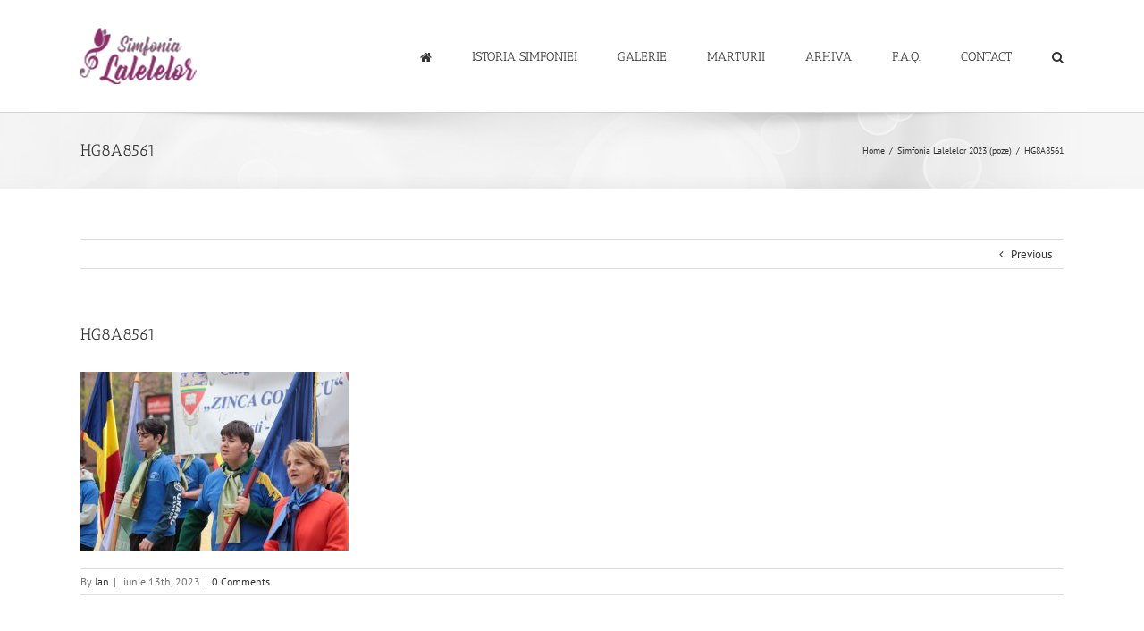

--- FILE ---
content_type: text/html; charset=UTF-8
request_url: https://simfonialalelelor.ro/simfonia-lalelelor-2023-poze/hg8a8561/
body_size: 10908
content:
<!DOCTYPE html>
<html class="" lang="ro-RO" prefix="og: http://ogp.me/ns# fb: http://ogp.me/ns/fb#">
<head>
	<meta http-equiv="X-UA-Compatible" content="IE=edge" />
	<meta http-equiv="Content-Type" content="text/html; charset=utf-8"/>
	<meta name="viewport" content="width=device-width, initial-scale=1" />
	<title>HG8A8561 &#8211; Simfonia Lalelelor Pitesti</title>
<meta name='robots' content='max-image-preview:large' />
<link rel="alternate" type="application/rss+xml" title="Simfonia Lalelelor Pitesti &raquo; Flux" href="https://simfonialalelelor.ro/feed/" />
<link rel="alternate" type="application/rss+xml" title="Simfonia Lalelelor Pitesti &raquo; Flux comentarii" href="https://simfonialalelelor.ro/comments/feed/" />
		
		
		
		
				<link rel="alternate" type="application/rss+xml" title="Flux comentarii Simfonia Lalelelor Pitesti &raquo; HG8A8561" href="https://simfonialalelelor.ro/simfonia-lalelelor-2023-poze/hg8a8561/feed/" />

		<meta property="og:title" content="HG8A8561"/>
		<meta property="og:type" content="article"/>
		<meta property="og:url" content="https://simfonialalelelor.ro/simfonia-lalelelor-2023-poze/hg8a8561/"/>
		<meta property="og:site_name" content="Simfonia Lalelelor Pitesti"/>
		<meta property="og:description" content=""/>

									<meta property="og:image" content="https://simfonialalelelor.ro/wp-content/uploads/2021/04/Untitled-1-pt-logo-2.png"/>
							<script type="text/javascript">
window._wpemojiSettings = {"baseUrl":"https:\/\/s.w.org\/images\/core\/emoji\/14.0.0\/72x72\/","ext":".png","svgUrl":"https:\/\/s.w.org\/images\/core\/emoji\/14.0.0\/svg\/","svgExt":".svg","source":{"concatemoji":"https:\/\/simfonialalelelor.ro\/wp-includes\/js\/wp-emoji-release.min.js?ver=6.1.9"}};
/*! This file is auto-generated */
!function(e,a,t){var n,r,o,i=a.createElement("canvas"),p=i.getContext&&i.getContext("2d");function s(e,t){var a=String.fromCharCode,e=(p.clearRect(0,0,i.width,i.height),p.fillText(a.apply(this,e),0,0),i.toDataURL());return p.clearRect(0,0,i.width,i.height),p.fillText(a.apply(this,t),0,0),e===i.toDataURL()}function c(e){var t=a.createElement("script");t.src=e,t.defer=t.type="text/javascript",a.getElementsByTagName("head")[0].appendChild(t)}for(o=Array("flag","emoji"),t.supports={everything:!0,everythingExceptFlag:!0},r=0;r<o.length;r++)t.supports[o[r]]=function(e){if(p&&p.fillText)switch(p.textBaseline="top",p.font="600 32px Arial",e){case"flag":return s([127987,65039,8205,9895,65039],[127987,65039,8203,9895,65039])?!1:!s([55356,56826,55356,56819],[55356,56826,8203,55356,56819])&&!s([55356,57332,56128,56423,56128,56418,56128,56421,56128,56430,56128,56423,56128,56447],[55356,57332,8203,56128,56423,8203,56128,56418,8203,56128,56421,8203,56128,56430,8203,56128,56423,8203,56128,56447]);case"emoji":return!s([129777,127995,8205,129778,127999],[129777,127995,8203,129778,127999])}return!1}(o[r]),t.supports.everything=t.supports.everything&&t.supports[o[r]],"flag"!==o[r]&&(t.supports.everythingExceptFlag=t.supports.everythingExceptFlag&&t.supports[o[r]]);t.supports.everythingExceptFlag=t.supports.everythingExceptFlag&&!t.supports.flag,t.DOMReady=!1,t.readyCallback=function(){t.DOMReady=!0},t.supports.everything||(n=function(){t.readyCallback()},a.addEventListener?(a.addEventListener("DOMContentLoaded",n,!1),e.addEventListener("load",n,!1)):(e.attachEvent("onload",n),a.attachEvent("onreadystatechange",function(){"complete"===a.readyState&&t.readyCallback()})),(e=t.source||{}).concatemoji?c(e.concatemoji):e.wpemoji&&e.twemoji&&(c(e.twemoji),c(e.wpemoji)))}(window,document,window._wpemojiSettings);
</script>
<style type="text/css">
img.wp-smiley,
img.emoji {
	display: inline !important;
	border: none !important;
	box-shadow: none !important;
	height: 1em !important;
	width: 1em !important;
	margin: 0 0.07em !important;
	vertical-align: -0.1em !important;
	background: none !important;
	padding: 0 !important;
}
</style>
	<link rel='stylesheet' id='wp-block-library-css' href='https://simfonialalelelor.ro/wp-includes/css/dist/block-library/style.min.css?ver=6.1.9' type='text/css' media='all' />
<link rel='stylesheet' id='classic-theme-styles-css' href='https://simfonialalelelor.ro/wp-includes/css/classic-themes.min.css?ver=1' type='text/css' media='all' />
<style id='global-styles-inline-css' type='text/css'>
body{--wp--preset--color--black: #000000;--wp--preset--color--cyan-bluish-gray: #abb8c3;--wp--preset--color--white: #ffffff;--wp--preset--color--pale-pink: #f78da7;--wp--preset--color--vivid-red: #cf2e2e;--wp--preset--color--luminous-vivid-orange: #ff6900;--wp--preset--color--luminous-vivid-amber: #fcb900;--wp--preset--color--light-green-cyan: #7bdcb5;--wp--preset--color--vivid-green-cyan: #00d084;--wp--preset--color--pale-cyan-blue: #8ed1fc;--wp--preset--color--vivid-cyan-blue: #0693e3;--wp--preset--color--vivid-purple: #9b51e0;--wp--preset--gradient--vivid-cyan-blue-to-vivid-purple: linear-gradient(135deg,rgba(6,147,227,1) 0%,rgb(155,81,224) 100%);--wp--preset--gradient--light-green-cyan-to-vivid-green-cyan: linear-gradient(135deg,rgb(122,220,180) 0%,rgb(0,208,130) 100%);--wp--preset--gradient--luminous-vivid-amber-to-luminous-vivid-orange: linear-gradient(135deg,rgba(252,185,0,1) 0%,rgba(255,105,0,1) 100%);--wp--preset--gradient--luminous-vivid-orange-to-vivid-red: linear-gradient(135deg,rgba(255,105,0,1) 0%,rgb(207,46,46) 100%);--wp--preset--gradient--very-light-gray-to-cyan-bluish-gray: linear-gradient(135deg,rgb(238,238,238) 0%,rgb(169,184,195) 100%);--wp--preset--gradient--cool-to-warm-spectrum: linear-gradient(135deg,rgb(74,234,220) 0%,rgb(151,120,209) 20%,rgb(207,42,186) 40%,rgb(238,44,130) 60%,rgb(251,105,98) 80%,rgb(254,248,76) 100%);--wp--preset--gradient--blush-light-purple: linear-gradient(135deg,rgb(255,206,236) 0%,rgb(152,150,240) 100%);--wp--preset--gradient--blush-bordeaux: linear-gradient(135deg,rgb(254,205,165) 0%,rgb(254,45,45) 50%,rgb(107,0,62) 100%);--wp--preset--gradient--luminous-dusk: linear-gradient(135deg,rgb(255,203,112) 0%,rgb(199,81,192) 50%,rgb(65,88,208) 100%);--wp--preset--gradient--pale-ocean: linear-gradient(135deg,rgb(255,245,203) 0%,rgb(182,227,212) 50%,rgb(51,167,181) 100%);--wp--preset--gradient--electric-grass: linear-gradient(135deg,rgb(202,248,128) 0%,rgb(113,206,126) 100%);--wp--preset--gradient--midnight: linear-gradient(135deg,rgb(2,3,129) 0%,rgb(40,116,252) 100%);--wp--preset--duotone--dark-grayscale: url('#wp-duotone-dark-grayscale');--wp--preset--duotone--grayscale: url('#wp-duotone-grayscale');--wp--preset--duotone--purple-yellow: url('#wp-duotone-purple-yellow');--wp--preset--duotone--blue-red: url('#wp-duotone-blue-red');--wp--preset--duotone--midnight: url('#wp-duotone-midnight');--wp--preset--duotone--magenta-yellow: url('#wp-duotone-magenta-yellow');--wp--preset--duotone--purple-green: url('#wp-duotone-purple-green');--wp--preset--duotone--blue-orange: url('#wp-duotone-blue-orange');--wp--preset--font-size--small: 13px;--wp--preset--font-size--medium: 20px;--wp--preset--font-size--large: 36px;--wp--preset--font-size--x-large: 42px;--wp--preset--spacing--20: 0.44rem;--wp--preset--spacing--30: 0.67rem;--wp--preset--spacing--40: 1rem;--wp--preset--spacing--50: 1.5rem;--wp--preset--spacing--60: 2.25rem;--wp--preset--spacing--70: 3.38rem;--wp--preset--spacing--80: 5.06rem;}:where(.is-layout-flex){gap: 0.5em;}body .is-layout-flow > .alignleft{float: left;margin-inline-start: 0;margin-inline-end: 2em;}body .is-layout-flow > .alignright{float: right;margin-inline-start: 2em;margin-inline-end: 0;}body .is-layout-flow > .aligncenter{margin-left: auto !important;margin-right: auto !important;}body .is-layout-constrained > .alignleft{float: left;margin-inline-start: 0;margin-inline-end: 2em;}body .is-layout-constrained > .alignright{float: right;margin-inline-start: 2em;margin-inline-end: 0;}body .is-layout-constrained > .aligncenter{margin-left: auto !important;margin-right: auto !important;}body .is-layout-constrained > :where(:not(.alignleft):not(.alignright):not(.alignfull)){max-width: var(--wp--style--global--content-size);margin-left: auto !important;margin-right: auto !important;}body .is-layout-constrained > .alignwide{max-width: var(--wp--style--global--wide-size);}body .is-layout-flex{display: flex;}body .is-layout-flex{flex-wrap: wrap;align-items: center;}body .is-layout-flex > *{margin: 0;}:where(.wp-block-columns.is-layout-flex){gap: 2em;}.has-black-color{color: var(--wp--preset--color--black) !important;}.has-cyan-bluish-gray-color{color: var(--wp--preset--color--cyan-bluish-gray) !important;}.has-white-color{color: var(--wp--preset--color--white) !important;}.has-pale-pink-color{color: var(--wp--preset--color--pale-pink) !important;}.has-vivid-red-color{color: var(--wp--preset--color--vivid-red) !important;}.has-luminous-vivid-orange-color{color: var(--wp--preset--color--luminous-vivid-orange) !important;}.has-luminous-vivid-amber-color{color: var(--wp--preset--color--luminous-vivid-amber) !important;}.has-light-green-cyan-color{color: var(--wp--preset--color--light-green-cyan) !important;}.has-vivid-green-cyan-color{color: var(--wp--preset--color--vivid-green-cyan) !important;}.has-pale-cyan-blue-color{color: var(--wp--preset--color--pale-cyan-blue) !important;}.has-vivid-cyan-blue-color{color: var(--wp--preset--color--vivid-cyan-blue) !important;}.has-vivid-purple-color{color: var(--wp--preset--color--vivid-purple) !important;}.has-black-background-color{background-color: var(--wp--preset--color--black) !important;}.has-cyan-bluish-gray-background-color{background-color: var(--wp--preset--color--cyan-bluish-gray) !important;}.has-white-background-color{background-color: var(--wp--preset--color--white) !important;}.has-pale-pink-background-color{background-color: var(--wp--preset--color--pale-pink) !important;}.has-vivid-red-background-color{background-color: var(--wp--preset--color--vivid-red) !important;}.has-luminous-vivid-orange-background-color{background-color: var(--wp--preset--color--luminous-vivid-orange) !important;}.has-luminous-vivid-amber-background-color{background-color: var(--wp--preset--color--luminous-vivid-amber) !important;}.has-light-green-cyan-background-color{background-color: var(--wp--preset--color--light-green-cyan) !important;}.has-vivid-green-cyan-background-color{background-color: var(--wp--preset--color--vivid-green-cyan) !important;}.has-pale-cyan-blue-background-color{background-color: var(--wp--preset--color--pale-cyan-blue) !important;}.has-vivid-cyan-blue-background-color{background-color: var(--wp--preset--color--vivid-cyan-blue) !important;}.has-vivid-purple-background-color{background-color: var(--wp--preset--color--vivid-purple) !important;}.has-black-border-color{border-color: var(--wp--preset--color--black) !important;}.has-cyan-bluish-gray-border-color{border-color: var(--wp--preset--color--cyan-bluish-gray) !important;}.has-white-border-color{border-color: var(--wp--preset--color--white) !important;}.has-pale-pink-border-color{border-color: var(--wp--preset--color--pale-pink) !important;}.has-vivid-red-border-color{border-color: var(--wp--preset--color--vivid-red) !important;}.has-luminous-vivid-orange-border-color{border-color: var(--wp--preset--color--luminous-vivid-orange) !important;}.has-luminous-vivid-amber-border-color{border-color: var(--wp--preset--color--luminous-vivid-amber) !important;}.has-light-green-cyan-border-color{border-color: var(--wp--preset--color--light-green-cyan) !important;}.has-vivid-green-cyan-border-color{border-color: var(--wp--preset--color--vivid-green-cyan) !important;}.has-pale-cyan-blue-border-color{border-color: var(--wp--preset--color--pale-cyan-blue) !important;}.has-vivid-cyan-blue-border-color{border-color: var(--wp--preset--color--vivid-cyan-blue) !important;}.has-vivid-purple-border-color{border-color: var(--wp--preset--color--vivid-purple) !important;}.has-vivid-cyan-blue-to-vivid-purple-gradient-background{background: var(--wp--preset--gradient--vivid-cyan-blue-to-vivid-purple) !important;}.has-light-green-cyan-to-vivid-green-cyan-gradient-background{background: var(--wp--preset--gradient--light-green-cyan-to-vivid-green-cyan) !important;}.has-luminous-vivid-amber-to-luminous-vivid-orange-gradient-background{background: var(--wp--preset--gradient--luminous-vivid-amber-to-luminous-vivid-orange) !important;}.has-luminous-vivid-orange-to-vivid-red-gradient-background{background: var(--wp--preset--gradient--luminous-vivid-orange-to-vivid-red) !important;}.has-very-light-gray-to-cyan-bluish-gray-gradient-background{background: var(--wp--preset--gradient--very-light-gray-to-cyan-bluish-gray) !important;}.has-cool-to-warm-spectrum-gradient-background{background: var(--wp--preset--gradient--cool-to-warm-spectrum) !important;}.has-blush-light-purple-gradient-background{background: var(--wp--preset--gradient--blush-light-purple) !important;}.has-blush-bordeaux-gradient-background{background: var(--wp--preset--gradient--blush-bordeaux) !important;}.has-luminous-dusk-gradient-background{background: var(--wp--preset--gradient--luminous-dusk) !important;}.has-pale-ocean-gradient-background{background: var(--wp--preset--gradient--pale-ocean) !important;}.has-electric-grass-gradient-background{background: var(--wp--preset--gradient--electric-grass) !important;}.has-midnight-gradient-background{background: var(--wp--preset--gradient--midnight) !important;}.has-small-font-size{font-size: var(--wp--preset--font-size--small) !important;}.has-medium-font-size{font-size: var(--wp--preset--font-size--medium) !important;}.has-large-font-size{font-size: var(--wp--preset--font-size--large) !important;}.has-x-large-font-size{font-size: var(--wp--preset--font-size--x-large) !important;}
.wp-block-navigation a:where(:not(.wp-element-button)){color: inherit;}
:where(.wp-block-columns.is-layout-flex){gap: 2em;}
.wp-block-pullquote{font-size: 1.5em;line-height: 1.6;}
</style>
<link rel='stylesheet' id='contact-form-7-css' href='https://simfonialalelelor.ro/wp-content/plugins/contact-form-7/includes/css/styles.css?ver=5.7.4' type='text/css' media='all' />
<link rel='stylesheet' id='rs-plugin-settings-css' href='https://simfonialalelelor.ro/wp-content/plugins/revslider/public/assets/css/settings.css?ver=5.4.8' type='text/css' media='all' />
<style id='rs-plugin-settings-inline-css' type='text/css'>
#rs-demo-id {}
</style>
<link rel='stylesheet' id='plhg-main-css-css' href='https://simfonialalelelor.ro/wp-content/plugins/hogash-post-love/assets/frontend/css/plhg-styles.css?ver=1.0.0' type='text/css' media='all' />
<link rel='stylesheet' id='avada-stylesheet-css' href='https://simfonialalelelor.ro/wp-content/themes/Avada/assets/css/style.min.css?ver=5.3' type='text/css' media='all' />
<link rel='stylesheet' id='child-style-css' href='https://simfonialalelelor.ro/wp-content/themes/Avada-Child-Theme/style.css?ver=6.1.9' type='text/css' media='all' />
<!--[if lte IE 9]>
<link rel='stylesheet' id='avada-IE-fontawesome-css' href='https://simfonialalelelor.ro/wp-content/themes/Avada/includes/lib/assets/fonts/fontawesome/font-awesome.css?ver=5.3' type='text/css' media='all' />
<![endif]-->
<!--[if IE]>
<link rel='stylesheet' id='avada-IE-css' href='https://simfonialalelelor.ro/wp-content/themes/Avada/assets/css/ie.css?ver=5.3' type='text/css' media='all' />
<![endif]-->
<link rel='stylesheet' id='fusion-dynamic-css-css' href='https://simfonialalelelor.ro/wp-content/uploads/fusion-styles/fusion-5252.css?timestamp=1769867272&#038;ver=6.1.9' type='text/css' media='all' />
<script type='text/javascript' src='https://simfonialalelelor.ro/wp-includes/js/jquery/jquery.min.js?ver=3.6.1' id='jquery-core-js'></script>
<script type='text/javascript' src='https://simfonialalelelor.ro/wp-includes/js/jquery/jquery-migrate.min.js?ver=3.3.2' id='jquery-migrate-js'></script>
<script type='text/javascript' src='https://simfonialalelelor.ro/wp-content/plugins/revslider/public/assets/js/jquery.themepunch.tools.min.js?ver=5.4.8' id='tp-tools-js'></script>
<script type='text/javascript' src='https://simfonialalelelor.ro/wp-content/plugins/revslider/public/assets/js/jquery.themepunch.revolution.min.js?ver=5.4.8' id='revmin-js'></script>
<script type='text/javascript' id='plhg-main-script-js-extra'>
/* <![CDATA[ */
var plhg_script_vars = {"ajaxurl":"https:\/\/simfonialalelelor.ro\/wp-admin\/admin-ajax.php","nonce":"12df2fec55","error_message":"Sorry, there was a problem processing your request."};
/* ]]> */
</script>
<script type='text/javascript' src='https://simfonialalelelor.ro/wp-content/plugins/hogash-post-love/assets/frontend/js/script.js?ver=1.0.0' id='plhg-main-script-js'></script>
<link rel="https://api.w.org/" href="https://simfonialalelelor.ro/wp-json/" /><link rel="alternate" type="application/json" href="https://simfonialalelelor.ro/wp-json/wp/v2/media/5252" /><link rel="EditURI" type="application/rsd+xml" title="RSD" href="https://simfonialalelelor.ro/xmlrpc.php?rsd" />
<link rel="wlwmanifest" type="application/wlwmanifest+xml" href="https://simfonialalelelor.ro/wp-includes/wlwmanifest.xml" />
<meta name="generator" content="WordPress 6.1.9" />
<link rel='shortlink' href='https://simfonialalelelor.ro/?p=5252' />
<link rel="alternate" type="application/json+oembed" href="https://simfonialalelelor.ro/wp-json/oembed/1.0/embed?url=https%3A%2F%2Fsimfonialalelelor.ro%2Fsimfonia-lalelelor-2023-poze%2Fhg8a8561%2F" />
<link rel="alternate" type="text/xml+oembed" href="https://simfonialalelelor.ro/wp-json/oembed/1.0/embed?url=https%3A%2F%2Fsimfonialalelelor.ro%2Fsimfonia-lalelelor-2023-poze%2Fhg8a8561%2F&#038;format=xml" />
<style type="text/css">.recentcomments a{display:inline !important;padding:0 !important;margin:0 !important;}</style><meta name="generator" content="Powered by Slider Revolution 5.4.8 - responsive, Mobile-Friendly Slider Plugin for WordPress with comfortable drag and drop interface." />
		<script type="text/javascript">function setREVStartSize(e){									
						try{ e.c=jQuery(e.c);var i=jQuery(window).width(),t=9999,r=0,n=0,l=0,f=0,s=0,h=0;
							if(e.responsiveLevels&&(jQuery.each(e.responsiveLevels,function(e,f){f>i&&(t=r=f,l=e),i>f&&f>r&&(r=f,n=e)}),t>r&&(l=n)),f=e.gridheight[l]||e.gridheight[0]||e.gridheight,s=e.gridwidth[l]||e.gridwidth[0]||e.gridwidth,h=i/s,h=h>1?1:h,f=Math.round(h*f),"fullscreen"==e.sliderLayout){var u=(e.c.width(),jQuery(window).height());if(void 0!=e.fullScreenOffsetContainer){var c=e.fullScreenOffsetContainer.split(",");if (c) jQuery.each(c,function(e,i){u=jQuery(i).length>0?u-jQuery(i).outerHeight(!0):u}),e.fullScreenOffset.split("%").length>1&&void 0!=e.fullScreenOffset&&e.fullScreenOffset.length>0?u-=jQuery(window).height()*parseInt(e.fullScreenOffset,0)/100:void 0!=e.fullScreenOffset&&e.fullScreenOffset.length>0&&(u-=parseInt(e.fullScreenOffset,0))}f=u}else void 0!=e.minHeight&&f<e.minHeight&&(f=e.minHeight);e.c.closest(".rev_slider_wrapper").css({height:f})					
						}catch(d){console.log("Failure at Presize of Slider:"+d)}						
					};</script>

		
	<script type="text/javascript">
		var doc = document.documentElement;
		doc.setAttribute('data-useragent', navigator.userAgent);
	</script>

	</head>

<body class="attachment attachment-template-default single single-attachment postid-5252 attachmentid-5252 attachment-jpeg fusion-image-hovers fusion-body ltr fusion-sticky-header no-tablet-sticky-header no-mobile-sticky-header no-mobile-slidingbar no-mobile-totop mobile-logo-pos-left layout-wide-mode fusion-top-header menu-text-align-center mobile-menu-design-modern fusion-show-pagination-text fusion-header-layout-v1 avada-responsive avada-footer-fx-none">
				<div id="wrapper" class="">
		<div id="home" style="position:relative;top:-1px;"></div>
		
			<header class="fusion-header-wrapper">
				<div class="fusion-header-v1 fusion-logo-left fusion-sticky-menu- fusion-sticky-logo- fusion-mobile-logo-  fusion-mobile-menu-design-modern">
					<div class="fusion-header-sticky-height"></div>
<div class="fusion-header">
	<div class="fusion-row">
				<div class="fusion-logo" data-margin-top="31px" data-margin-bottom="31px" data-margin-left="0px" data-margin-right="0px">
				<a class="fusion-logo-link" href="https://simfonialalelelor.ro/">
			<!-- standard logo -->
						<img src="https://simfonialalelelor.ro/wp-content/uploads/2021/04/Untitled-1-pt-logo-2.png" srcset="https://simfonialalelelor.ro/wp-content/uploads/2021/04/Untitled-1-pt-logo-2.png 1x" width="130" height="63" alt="Simfonia Lalelelor Pitesti Logo" retina_logo_url="" class="fusion-standard-logo" />

			<!-- mobile logo -->
						<!-- sticky header logo -->
					</a>
		</div>		<nav class="fusion-main-menu" aria-label="Main Menu"><ul role="menubar" id="menu-meniu-simfonie" class="fusion-menu"><li role="menuitem"  id="menu-item-3012"  class="menu-item menu-item-type-custom menu-item-object-custom menu-item-home menu-item-3012"  ><a  href="https://simfonialalelelor.ro/" class="fusion-icon-only-link fusion-flex-link fusion-bar-highlight"><span class="fusion-megamenu-icon"><i class="fa glyphicon fa-home"></i></span><span class="menu-text">ACASA</span></a></li><li role="menuitem"  id="menu-item-1874"  class="menu-item menu-item-type-post_type menu-item-object-page menu-item-1874"  ><a  href="https://simfonialalelelor.ro/istoria-simfoniei/" class="fusion-bar-highlight"><span class="menu-text">ISTORIA SIMFONIEI</span></a></li><li role="menuitem"  id="menu-item-1806"  class="menu-item menu-item-type-post_type menu-item-object-page menu-item-1806"  ><a  href="https://simfonialalelelor.ro/galerie/" class="fusion-bar-highlight"><span class="menu-text">GALERIE</span></a></li><li role="menuitem"  id="menu-item-3153"  class="menu-item menu-item-type-post_type menu-item-object-page menu-item-3153"  ><a  href="https://simfonialalelelor.ro/marturii/" class="fusion-bar-highlight"><span class="menu-text">MARTURII</span></a></li><li role="menuitem"  id="menu-item-1899"  class="menu-item menu-item-type-custom menu-item-object-custom menu-item-has-children menu-item-1899 fusion-dropdown-menu"  ><a  href="#" class="fusion-bar-highlight"><span class="menu-text">ARHIVA</span></a><ul role="menu" class="sub-menu"><li role="menuitem"  id="menu-item-6474"  class="menu-item menu-item-type-post_type menu-item-object-post menu-item-6474 fusion-dropdown-submenu"  ><a  href="https://simfonialalelelor.ro/simfonia-lalelelor-2025/" class="fusion-bar-highlight"><span>Simfonia Lalelelor 2025</span></a></li><li role="menuitem"  id="menu-item-5996"  class="menu-item menu-item-type-post_type menu-item-object-post menu-item-5996 fusion-dropdown-submenu"  ><a  href="https://simfonialalelelor.ro/simfonia-lalelelor-2024poze/" class="fusion-bar-highlight"><span>Simfonia Lalelelor 2024(poze)</span></a></li><li role="menuitem"  id="menu-item-5590"  class="menu-item menu-item-type-post_type menu-item-object-post menu-item-5590 fusion-dropdown-submenu"  ><a  href="https://simfonialalelelor.ro/simfonia-lalelelor-2023-poze/" class="fusion-bar-highlight"><span>Simfonia Lalelelor 2023 (poze)</span></a></li><li role="menuitem"  id="menu-item-4470"  class="menu-item menu-item-type-post_type menu-item-object-post menu-item-4470 fusion-dropdown-submenu"  ><a  href="https://simfonialalelelor.ro/simfonia-lalelelor-2022/" class="fusion-bar-highlight"><span>Simfonia Lalelelor 2022</span></a></li><li role="menuitem"  id="menu-item-4052"  class="menu-item menu-item-type-post_type menu-item-object-post menu-item-4052 fusion-dropdown-submenu"  ><a  href="https://simfonialalelelor.ro/galerie-2021-poze/" class="fusion-bar-highlight"><span>Simfonia Lalelelor 2021</span></a></li><li role="menuitem"  id="menu-item-3930"  class="menu-item menu-item-type-post_type menu-item-object-post menu-item-3930 fusion-dropdown-submenu"  ><a  href="https://simfonialalelelor.ro/galerie-2020-foto/" class="fusion-bar-highlight"><span>Simfonia Lalelelor 2020</span></a></li><li role="menuitem"  id="menu-item-3933"  class="menu-item menu-item-type-post_type menu-item-object-post menu-item-3933 fusion-dropdown-submenu"  ><a  href="https://simfonialalelelor.ro/galerie-2019-poze-2/" class="fusion-bar-highlight"><span>Simfonia Lalelelor 2019</span></a></li><li role="menuitem"  id="menu-item-3839"  class="menu-item menu-item-type-post_type menu-item-object-post menu-item-3839 fusion-dropdown-submenu"  ><a  href="https://simfonialalelelor.ro/galerie-2018-poze/" class="fusion-bar-highlight"><span>Simfonia lalelelor 2018</span></a></li><li role="menuitem"  id="menu-item-3840"  class="menu-item menu-item-type-post_type menu-item-object-post menu-item-3840 fusion-dropdown-submenu"  ><a  href="https://simfonialalelelor.ro/galerie-2017-poze/" class="fusion-bar-highlight"><span>Simfonia lalelelor 2017</span></a></li><li role="menuitem"  id="menu-item-2609"  class="menu-item menu-item-type-post_type menu-item-object-page menu-item-2609 fusion-dropdown-submenu"  ><a  href="https://simfonialalelelor.ro/arhiva/simfonia-lalelelor-2016/" class="fusion-bar-highlight"><span>Simfonia lalelelor 2016</span></a></li><li role="menuitem"  id="menu-item-1924"  class="menu-item menu-item-type-post_type menu-item-object-page menu-item-1924 fusion-dropdown-submenu"  ><a  href="https://simfonialalelelor.ro/arhiva/simfonia-lalelelor-2015/" class="fusion-bar-highlight"><span>Simfonia lalelelor 2015</span></a></li><li role="menuitem"  id="menu-item-1925"  class="menu-item menu-item-type-post_type menu-item-object-page menu-item-1925 fusion-dropdown-submenu"  ><a  href="https://simfonialalelelor.ro/arhiva/simfonia-lalelelor-2014/" class="fusion-bar-highlight"><span>Simfonia lalelelor 2014</span></a></li><li role="menuitem"  id="menu-item-1926"  class="menu-item menu-item-type-post_type menu-item-object-page menu-item-1926 fusion-dropdown-submenu"  ><a  href="https://simfonialalelelor.ro/arhiva/simfonia-lalelelor-2013/" class="fusion-bar-highlight"><span>Simfonia lalelelor 2013</span></a></li><li role="menuitem"  id="menu-item-1927"  class="menu-item menu-item-type-post_type menu-item-object-page menu-item-1927 fusion-dropdown-submenu"  ><a  href="https://simfonialalelelor.ro/arhiva/simfonia-lalelelor-2012/" class="fusion-bar-highlight"><span>Simfonia lalelelor 2012</span></a></li><li role="menuitem"  id="menu-item-1928"  class="menu-item menu-item-type-post_type menu-item-object-page menu-item-1928 fusion-dropdown-submenu"  ><a  href="https://simfonialalelelor.ro/arhiva/simfonia-lalelelor-2011/" class="fusion-bar-highlight"><span>Simfonia lalelelor 2011</span></a></li><li role="menuitem"  id="menu-item-1929"  class="menu-item menu-item-type-post_type menu-item-object-page menu-item-1929 fusion-dropdown-submenu"  ><a  href="https://simfonialalelelor.ro/arhiva/simfonia-lalelelor-2010/" class="fusion-bar-highlight"><span>Simfonia lalelelor 2010</span></a></li><li role="menuitem"  id="menu-item-1930"  class="menu-item menu-item-type-post_type menu-item-object-page menu-item-1930 fusion-dropdown-submenu"  ><a  href="https://simfonialalelelor.ro/arhiva/simfonia-lalelelor-2009/" class="fusion-bar-highlight"><span>Simfonia lalelelor 2009</span></a></li><li role="menuitem"  id="menu-item-1859"  class="menu-item menu-item-type-post_type menu-item-object-page menu-item-1859 fusion-dropdown-submenu"  ><a  href="https://simfonialalelelor.ro/arhiva/simfonia-lalelelor-2008/" class="fusion-bar-highlight"><span>Simfonia lalelelor 2008</span></a></li></ul></li><li role="menuitem"  id="menu-item-1867"  class="menu-item menu-item-type-post_type menu-item-object-page menu-item-1867"  ><a  href="https://simfonialalelelor.ro/faq/" class="fusion-bar-highlight"><span class="menu-text">F.A.Q.</span></a></li><li role="menuitem"  id="menu-item-1873"  class="menu-item menu-item-type-post_type menu-item-object-page menu-item-1873"  ><a  href="https://simfonialalelelor.ro/contact/" class="fusion-bar-highlight"><span class="menu-text">CONTACT</span></a></li><li class="fusion-custom-menu-item fusion-main-menu-search"><a class="fusion-main-menu-icon fusion-bar-highlight" href="#" aria-hidden="true" aria-label="Search" data-title="Search" title="Search"></a><div class="fusion-custom-menu-item-contents"><form role="search" class="searchform" method="get" action="https://simfonialalelelor.ro/">
	<div class="search-table">
		<div class="search-field">
			<input type="text" value="" name="s" class="s" placeholder="Search ..." required aria-required="true" aria-label="Search ..."/>
		</div>
		<div class="search-button">
			<input type="submit" class="searchsubmit" value="&#xf002;" />
		</div>
	</div>
</form>
</div></li></ul></nav>		<div class="fusion-mobile-menu-icons">
							<a href="#" class="fusion-icon fusion-icon-bars" aria-label="Toggle mobile menu"></a>
		
		
		
			</div>


<nav class="fusion-mobile-nav-holder fusion-mobile-menu-text-align-left"></nav>

			</div>
</div>
				</div>
				<div class="fusion-clearfix"></div>
			</header>
					
		<div id="sliders-container">
					</div>
						
					<div class="fusion-page-title-bar fusion-page-title-bar-breadcrumbs fusion-page-title-bar-left">
	<div class="fusion-page-title-row">
		<div class="fusion-page-title-wrapper">
			<div class="fusion-page-title-captions">

																			<h1 class="entry-title">HG8A8561</h1>

									
				
			</div>

												<div class="fusion-page-title-secondary">
						<div class="fusion-breadcrumbs"><span itemscope itemtype="http://data-vocabulary.org/Breadcrumb"><a itemprop="url" href="https://simfonialalelelor.ro"><span itemprop="title">Home</span></a></span><span class="fusion-breadcrumb-sep">/</span><span itemscope itemtype="http://data-vocabulary.org/Breadcrumb"><a itemprop="url" href="https://simfonialalelelor.ro/simfonia-lalelelor-2023-poze/"><span itemprop="title">Simfonia Lalelelor 2023 (poze)</span></a></span><span class="fusion-breadcrumb-sep">/</span><span class="breadcrumb-leaf">HG8A8561</span></div>					</div>
							
		</div>
	</div>
</div>
		
		
						<main id="main" role="main" class="clearfix " style="">
			<div class="fusion-row" style="">

<section id="content" style="width: 100%;">
				<div class="single-navigation clearfix">
			<div class="fusion-single-navigation-wrapper">
				<a href="https://simfonialalelelor.ro/simfonia-lalelelor-2023-poze/" rel="prev">Previous</a>							</div>
		</div>
	
					<article id="post-5252" class="post post-5252 attachment type-attachment status-inherit hentry">
						
																								
											<h2 class="entry-title fusion-post-title">HG8A8561</h2>										<div class="post-content">
				<p class="attachment"><a data-rel="iLightbox[postimages]" data-title="HG8A8561" data-caption="" href='https://simfonialalelelor.ro/wp-content/uploads/2023/06/HG8A8561-scaled.jpg'><img width="300" height="200" src="https://simfonialalelelor.ro/wp-content/uploads/2023/06/HG8A8561-300x200.jpg" class="attachment-medium size-medium" alt="" decoding="async" loading="lazy" srcset="https://simfonialalelelor.ro/wp-content/uploads/2023/06/HG8A8561-200x133.jpg 200w, https://simfonialalelelor.ro/wp-content/uploads/2023/06/HG8A8561-300x200.jpg 300w, https://simfonialalelelor.ro/wp-content/uploads/2023/06/HG8A8561-400x267.jpg 400w, https://simfonialalelelor.ro/wp-content/uploads/2023/06/HG8A8561-600x400.jpg 600w, https://simfonialalelelor.ro/wp-content/uploads/2023/06/HG8A8561-768x512.jpg 768w, https://simfonialalelelor.ro/wp-content/uploads/2023/06/HG8A8561-800x533.jpg 800w, https://simfonialalelelor.ro/wp-content/uploads/2023/06/HG8A8561-1024x683.jpg 1024w, https://simfonialalelelor.ro/wp-content/uploads/2023/06/HG8A8561-1200x800.jpg 1200w, https://simfonialalelelor.ro/wp-content/uploads/2023/06/HG8A8561-1536x1024.jpg 1536w" sizes="(max-width: 300px) 100vw, 300px" /></a></p>
							</div>

												<div class="fusion-meta-info"><div class="fusion-meta-info-wrapper">By <span class="vcard"><span class="fn"><a href="https://simfonialalelelor.ro/author/jan/" title="Articole de Jan" rel="author">Jan</a></span></span><span class="fusion-inline-sep">|</span>
	
	
			<span class="updated rich-snippet-hidden">
			2023-06-13T17:36:17+00:00		</span>
	
<span>iunie 13th, 2023</span><span class="fusion-inline-sep">|</span><span class="fusion-comments"><a href="https://simfonialalelelor.ro/simfonia-lalelelor-2023-poze/hg8a8561/#respond">0 Comments</a></span></div></div>									<div class="fusion-sharing-box fusion-single-sharing-box share-box">
		<h4>Share This Story, Choose Your Platform!</h4>
		<div class="fusion-social-networks"><div class="fusion-social-networks-wrapper"><a  class="fusion-social-network-icon fusion-tooltip fusion-facebook fusion-icon-facebook" style="color:#bebdbd;" href="https://www.facebook.com/sharer.php?u=https%3A%2F%2Fsimfonialalelelor.ro%2Fsimfonia-lalelelor-2023-poze%2Fhg8a8561%2F&amp;t=HG8A8561" target="_blank" data-placement="top" data-title="Facebook" data-toggle="tooltip" title="Facebook"><span class="screen-reader-text">Facebook</span></a><a  class="fusion-social-network-icon fusion-tooltip fusion-twitter fusion-icon-twitter" style="color:#bebdbd;" href="https://twitter.com/share?text=HG8A8561&amp;url=https%3A%2F%2Fsimfonialalelelor.ro%2Fsimfonia-lalelelor-2023-poze%2Fhg8a8561%2F" target="_blank" rel="noopener noreferrer" data-placement="top" data-title="Twitter" data-toggle="tooltip" title="Twitter"><span class="screen-reader-text">Twitter</span></a><a  class="fusion-social-network-icon fusion-tooltip fusion-linkedin fusion-icon-linkedin" style="color:#bebdbd;" href="https://www.linkedin.com/shareArticle?mini=true&amp;url=https://simfonialalelelor.ro/simfonia-lalelelor-2023-poze/hg8a8561/&amp;title=HG8A8561&amp;summary=" target="_blank" rel="noopener noreferrer" data-placement="top" data-title="Linkedin" data-toggle="tooltip" title="Linkedin"><span class="screen-reader-text">Linkedin</span></a><a  class="fusion-social-network-icon fusion-tooltip fusion-reddit fusion-icon-reddit" style="color:#bebdbd;" href="http://reddit.com/submit?url=https://simfonialalelelor.ro/simfonia-lalelelor-2023-poze/hg8a8561/&amp;title=HG8A8561" target="_blank" rel="noopener noreferrer" data-placement="top" data-title="Reddit" data-toggle="tooltip" title="Reddit"><span class="screen-reader-text">Reddit</span></a><a  class="fusion-social-network-icon fusion-tooltip fusion-tumblr fusion-icon-tumblr" style="color:#bebdbd;" href="http://www.tumblr.com/share/link?url=https%3A%2F%2Fsimfonialalelelor.ro%2Fsimfonia-lalelelor-2023-poze%2Fhg8a8561%2F&amp;name=HG8A8561&amp;description=" target="_blank" rel="noopener noreferrer" data-placement="top" data-title="Tumblr" data-toggle="tooltip" title="Tumblr"><span class="screen-reader-text">Tumblr</span></a><a  class="fusion-social-network-icon fusion-tooltip fusion-googleplus fusion-icon-googleplus" style="color:#bebdbd;" href="https://plus.google.com/share?url=https://simfonialalelelor.ro/simfonia-lalelelor-2023-poze/hg8a8561/" onclick="javascript:window.open(this.href,&#039;&#039;, &#039;menubar=no,toolbar=no,resizable=yes,scrollbars=yes,height=600,width=600&#039;);return false;" target="_blank" rel="noopener noreferrer" data-placement="top" data-title="Google+" data-toggle="tooltip" title="Google+"><span class="screen-reader-text">Google+</span></a><a  class="fusion-social-network-icon fusion-tooltip fusion-pinterest fusion-icon-pinterest" style="color:#bebdbd;" href="http://pinterest.com/pin/create/button/?url=https%3A%2F%2Fsimfonialalelelor.ro%2Fsimfonia-lalelelor-2023-poze%2Fhg8a8561%2F&amp;description=&amp;media=https%3A%2F%2Fsimfonialalelelor.ro%2Fwp-content%2Fuploads%2F2023%2F06%2FHG8A8561-scaled.jpg" target="_blank" rel="noopener noreferrer" data-placement="top" data-title="Pinterest" data-toggle="tooltip" title="Pinterest"><span class="screen-reader-text">Pinterest</span></a><a  class="fusion-social-network-icon fusion-tooltip fusion-vk fusion-icon-vk" style="color:#bebdbd;" href="http://vkontakte.ru/share.php?url=https%3A%2F%2Fsimfonialalelelor.ro%2Fsimfonia-lalelelor-2023-poze%2Fhg8a8561%2F&amp;title=HG8A8561&amp;description=" target="_blank" rel="noopener noreferrer" data-placement="top" data-title="Vk" data-toggle="tooltip" title="Vk"><span class="screen-reader-text">Vk</span></a><a  class="fusion-social-network-icon fusion-tooltip fusion-mail fusion-icon-mail fusion-last-social-icon" style="color:#bebdbd;" href="mailto:?subject=HG8A8561&amp;body=https://simfonialalelelor.ro/simfonia-lalelelor-2023-poze/hg8a8561/" target="_self" rel="noopener noreferrer" data-placement="top" data-title="Email" data-toggle="tooltip" title="Email"><span class="screen-reader-text">Email</span></a><div class="fusion-clearfix"></div></div></div>	</div>
														<section class="about-author">
																<div class="fusion-title fusion-title-size-three sep-double" style="margin-top:0px;margin-bottom:31px;">
					<h3 class="title-heading-left">
						About the Author: 						<a href="https://simfonialalelelor.ro/author/jan/" title="Articole de Jan" rel="author">Jan</a>																	</h3>
					<div class="title-sep-container">
						<div class="title-sep sep-double"></div>
					</div>
				</div>
										<div class="about-author-container">
							<div class="avatar">
								<img alt='' src='https://secure.gravatar.com/avatar/5d2fe46fac9cd1b7cc697bd835d5d167?s=72&#038;d=mm&#038;r=g' srcset='https://secure.gravatar.com/avatar/5d2fe46fac9cd1b7cc697bd835d5d167?s=144&#038;d=mm&#038;r=g 2x' class='avatar avatar-72 photo' height='72' width='72' loading='lazy' decoding='async'/>							</div>
							<div class="description">
															</div>
						</div>
					</section>
								
																		



	
		<div id="respond" class="comment-respond">
		<h3 id="reply-title" class="comment-reply-title">Leave A Comment <small><a rel="nofollow" id="cancel-comment-reply-link" href="/simfonia-lalelelor-2023-poze/hg8a8561/#respond" style="display:none;">Anulează răspunsul</a></small></h3><form action="https://simfonialalelelor.ro/wp-comments-post.php" method="post" id="commentform" class="comment-form"><div id="comment-textarea"><label class="screen-reader-text" for="comment">Comment</label><textarea name="comment" id="comment" cols="45" rows="8" aria-required="true" required="required" tabindex="0" class="textarea-comment" placeholder="Comment..."></textarea></div><div id="comment-input"><input id="author" name="author" type="text" value="" placeholder="Name (required)" size="30" aria-required='true' required='required' aria-label="Name"/>
<input id="email" name="email" type="email" value="" placeholder="Email (required)" size="30"  aria-required='true' required='required' aria-label="Email"/>
<input id="url" name="url" type="url" value="" placeholder="Website" size="30" aria-label="URL" /></div>
<p class="comment-form-cookies-consent"><input id="wp-comment-cookies-consent" name="wp-comment-cookies-consent" type="checkbox" value="yes" /> <label for="wp-comment-cookies-consent">Salvează-mi numele, emailul și site-ul web în acest navigator pentru data viitoare când o să comentez.</label></p>
<p class="form-submit"><input name="submit" type="submit" id="comment-submit" class="fusion-button fusion-button-default fusion-button-default-size" value="Post Comment" /> <input type='hidden' name='comment_post_ID' value='5252' id='comment_post_ID' />
<input type='hidden' name='comment_parent' id='comment_parent' value='0' />
</p></form>	</div><!-- #respond -->
	
									</article>
		</section>
					
				</div>  <!-- fusion-row -->
			</main>  <!-- #main -->
			
			
			
										
				<div class="fusion-footer">
						
	<footer role="contentinfo" class="fusion-footer-widget-area fusion-widget-area">
		<div class="fusion-row">
			<div class="fusion-columns fusion-columns-4 fusion-widget-area">
				
																									<div class="fusion-column col-lg-3 col-md-3 col-sm-3">
													</div>
																										<div class="fusion-column col-lg-3 col-md-3 col-sm-3">
													</div>
																										<div class="fusion-column col-lg-3 col-md-3 col-sm-3">
													</div>
																										<div class="fusion-column fusion-column-last col-lg-3 col-md-3 col-sm-3">
													</div>
																											
				<div class="fusion-clearfix"></div>
			</div> <!-- fusion-columns -->
		</div> <!-- fusion-row -->
	</footer> <!-- fusion-footer-widget-area -->

	
	<footer id="footer" class="fusion-footer-copyright-area">
		<div class="fusion-row">
			<div class="fusion-copyright-content">

				<div class="fusion-copyright-notice">
		<div>
		Copyright 2012 - 2021 Avada | All Rights Reserved | Powered by <a href="http://wordpress.org">WordPress</a> | <a href="http://theme-fusion.com">Theme Fusion</a>	</div>
</div>
<div class="fusion-social-links-footer">
	</div>

			</div> <!-- fusion-fusion-copyright-content -->
		</div> <!-- fusion-row -->
	</footer> <!-- #footer -->
				</div> <!-- fusion-footer -->
			
								</div> <!-- wrapper -->

								<a class="fusion-one-page-text-link fusion-page-load-link"></a>

						<script type="text/javascript">
				jQuery( document ).ready( function() {
					var ajaxurl = 'https://simfonialalelelor.ro/wp-admin/admin-ajax.php';
					if ( 0 < jQuery( '.fusion-login-nonce' ).length ) {
						jQuery.get( ajaxurl, { 'action': 'fusion_login_nonce' }, function( response ) {
							jQuery( '.fusion-login-nonce' ).html( response );
						});
					}
				});
				</script>
				<script type='text/javascript' src='https://simfonialalelelor.ro/wp-content/plugins/contact-form-7/includes/swv/js/index.js?ver=5.7.4' id='swv-js'></script>
<script type='text/javascript' id='contact-form-7-js-extra'>
/* <![CDATA[ */
var wpcf7 = {"api":{"root":"https:\/\/simfonialalelelor.ro\/wp-json\/","namespace":"contact-form-7\/v1"}};
/* ]]> */
</script>
<script type='text/javascript' src='https://simfonialalelelor.ro/wp-content/plugins/contact-form-7/includes/js/index.js?ver=5.7.4' id='contact-form-7-js'></script>
<!--[if IE 9]>
<script type='text/javascript' src='https://simfonialalelelor.ro/wp-content/themes/Avada/includes/lib/assets/min/js/general/fusion-ie9.js?ver=1' id='fusion-ie9-js'></script>
<![endif]-->
<script type='text/javascript' src='https://simfonialalelelor.ro/wp-includes/js/comment-reply.min.js?ver=6.1.9' id='comment-reply-js'></script>
<script type='text/javascript' src='https://simfonialalelelor.ro/wp-content/themes/Avada/includes/lib/assets/min/js/library/isotope.js?ver=3.0.4' id='isotope-js'></script>
<script type='text/javascript' src='https://simfonialalelelor.ro/wp-content/themes/Avada/includes/lib/assets/min/js/library/jquery.infinitescroll.js?ver=2.1' id='jquery-infinite-scroll-js'></script>
<script type='text/javascript' src='https://simfonialalelelor.ro/wp-content/plugins/fusion-core/js/min/avada-faqs.js?ver=1' id='avada-faqs-js'></script>
<script type='text/javascript' src='https://simfonialalelelor.ro/wp-content/themes/Avada/includes/lib/assets/min/js/library/jquery.fitvids.js?ver=1.1' id='jquery-fitvids-js'></script>
<script type='text/javascript' id='fusion-video-general-js-extra'>
/* <![CDATA[ */
var fusionVideoGeneralVars = {"status_vimeo":"1","status_yt":"1"};
/* ]]> */
</script>
<script type='text/javascript' src='https://simfonialalelelor.ro/wp-content/themes/Avada/includes/lib/assets/min/js/library/fusion-video-general.js?ver=1' id='fusion-video-general-js'></script>
<script type='text/javascript' id='jquery-lightbox-js-extra'>
/* <![CDATA[ */
var fusionLightboxVideoVars = {"lightbox_video_width":"1280","lightbox_video_height":"720"};
/* ]]> */
</script>
<script type='text/javascript' src='https://simfonialalelelor.ro/wp-content/themes/Avada/includes/lib/assets/min/js/library/jquery.ilightbox.js?ver=2.2.3' id='jquery-lightbox-js'></script>
<script type='text/javascript' src='https://simfonialalelelor.ro/wp-content/themes/Avada/includes/lib/assets/min/js/library/jquery.mousewheel.js?ver=3.0.6' id='jquery-mousewheel-js'></script>
<script type='text/javascript' id='fusion-lightbox-js-extra'>
/* <![CDATA[ */
var fusionLightboxVars = {"status_lightbox":"1","lightbox_gallery":"1","lightbox_skin":"metro-white","lightbox_title":"1","lightbox_arrows":"1","lightbox_slideshow_speed":"5000","lightbox_autoplay":"","lightbox_opacity":"0.9","lightbox_desc":"1","lightbox_social":"1","lightbox_deeplinking":"1","lightbox_path":"vertical","lightbox_post_images":"1","lightbox_animation_speed":"Normal"};
/* ]]> */
</script>
<script type='text/javascript' src='https://simfonialalelelor.ro/wp-content/themes/Avada/includes/lib/assets/min/js/general/fusion-lightbox.js?ver=1' id='fusion-lightbox-js'></script>
<script type='text/javascript' src='https://simfonialalelelor.ro/wp-content/themes/Avada/includes/lib/assets/min/js/library/imagesLoaded.js?ver=3.1.8' id='images-loaded-js'></script>
<script type='text/javascript' src='https://simfonialalelelor.ro/wp-content/themes/Avada/includes/lib/assets/min/js/library/packery.js?ver=2.0.0' id='packery-js'></script>
<script type='text/javascript' id='avada-portfolio-js-extra'>
/* <![CDATA[ */
var avadaPortfolioVars = {"lightbox_behavior":"all","infinite_finished_msg":"<em>All items displayed.<\/em>","infinite_blog_text":"<em>Loading the next set of posts...<\/em>","content_break_point":"800"};
/* ]]> */
</script>
<script type='text/javascript' src='https://simfonialalelelor.ro/wp-content/plugins/fusion-core/js/min/avada-portfolio.js?ver=1' id='avada-portfolio-js'></script>
<script type='text/javascript' src='https://simfonialalelelor.ro/wp-content/themes/Avada/includes/lib/assets/min/js/library/modernizr.js?ver=3.3.1' id='modernizr-js'></script>
<script type='text/javascript' src='https://simfonialalelelor.ro/wp-content/themes/Avada/includes/lib/assets/min/js/library/bootstrap.transition.js?ver=3.3.6' id='bootstrap-transition-js'></script>
<script type='text/javascript' src='https://simfonialalelelor.ro/wp-content/themes/Avada/includes/lib/assets/min/js/library/bootstrap.tab.js?ver=3.1.1' id='bootstrap-tab-js'></script>
<script type='text/javascript' id='fusion-tabs-js-extra'>
/* <![CDATA[ */
var fusionTabVars = {"content_break_point":"800"};
/* ]]> */
</script>
<script type='text/javascript' src='https://simfonialalelelor.ro/wp-content/plugins/fusion-builder/assets/js/min/general/fusion-tabs.js?ver=1' id='fusion-tabs-js'></script>
<script type='text/javascript' id='fusion-column-bg-image-js-extra'>
/* <![CDATA[ */
var fusionBgImageVars = {"content_break_point":"800"};
/* ]]> */
</script>
<script type='text/javascript' src='https://simfonialalelelor.ro/wp-content/plugins/fusion-builder/assets/js/min/general/fusion-column-bg-image.js?ver=1' id='fusion-column-bg-image-js'></script>
<script type='text/javascript' src='https://simfonialalelelor.ro/wp-content/themes/Avada/includes/lib/assets/min/js/library/cssua.js?ver=2.1.28' id='cssua-js'></script>
<script type='text/javascript' src='https://simfonialalelelor.ro/wp-content/themes/Avada/includes/lib/assets/min/js/library/jquery.waypoints.js?ver=2.0.3' id='jquery-waypoints-js'></script>
<script type='text/javascript' src='https://simfonialalelelor.ro/wp-content/themes/Avada/includes/lib/assets/min/js/general/fusion-waypoints.js?ver=1' id='fusion-waypoints-js'></script>
<script type='text/javascript' id='fusion-animations-js-extra'>
/* <![CDATA[ */
var fusionAnimationsVars = {"disable_mobile_animate_css":"0"};
/* ]]> */
</script>
<script type='text/javascript' src='https://simfonialalelelor.ro/wp-content/plugins/fusion-builder/assets/js/min/general/fusion-animations.js?ver=1' id='fusion-animations-js'></script>
<script type='text/javascript' id='fusion-equal-heights-js-extra'>
/* <![CDATA[ */
var fusionEqualHeightVars = {"content_break_point":"800"};
/* ]]> */
</script>
<script type='text/javascript' src='https://simfonialalelelor.ro/wp-content/themes/Avada/includes/lib/assets/min/js/general/fusion-equal-heights.js?ver=1' id='fusion-equal-heights-js'></script>
<script type='text/javascript' src='https://simfonialalelelor.ro/wp-content/plugins/fusion-builder/assets/js/min/general/fusion-column.js?ver=1' id='fusion-column-js'></script>
<script type='text/javascript' src='https://simfonialalelelor.ro/wp-content/themes/Avada/includes/lib/assets/min/js/library/jquery.fade.js?ver=1' id='jquery-fade-js'></script>
<script type='text/javascript' src='https://simfonialalelelor.ro/wp-content/themes/Avada/includes/lib/assets/min/js/library/jquery.requestAnimationFrame.js?ver=1' id='jquery-request-animation-frame-js'></script>
<script type='text/javascript' src='https://simfonialalelelor.ro/wp-content/themes/Avada/includes/lib/assets/min/js/library/fusion-parallax.js?ver=1' id='fusion-parallax-js'></script>
<script type='text/javascript' id='fusion-video-bg-js-extra'>
/* <![CDATA[ */
var fusionVideoBgVars = {"status_vimeo":"1"};
/* ]]> */
</script>
<script type='text/javascript' src='https://simfonialalelelor.ro/wp-content/themes/Avada/includes/lib/assets/min/js/library/fusion-video-bg.js?ver=1' id='fusion-video-bg-js'></script>
<script type='text/javascript' id='fusion-container-js-extra'>
/* <![CDATA[ */
var fusionContainerVars = {"content_break_point":"800","container_hundred_percent_height_mobile":"0","is_sticky_header_transparent":"0"};
/* ]]> */
</script>
<script type='text/javascript' src='https://simfonialalelelor.ro/wp-content/plugins/fusion-builder/assets/js/min/general/fusion-container.js?ver=1' id='fusion-container-js'></script>
<script type='text/javascript' src='https://simfonialalelelor.ro/wp-content/themes/Avada/includes/lib/assets/min/js/library/jquery.cycle.js?ver=3.0.3' id='jquery-cycle-js'></script>
<script type='text/javascript' id='fusion-testimonials-js-extra'>
/* <![CDATA[ */
var fusionTestimonialVars = {"testimonials_speed":"4000"};
/* ]]> */
</script>
<script type='text/javascript' src='https://simfonialalelelor.ro/wp-content/plugins/fusion-builder/assets/js/min/general/fusion-testimonials.js?ver=1' id='fusion-testimonials-js'></script>
<script type='text/javascript' src='https://simfonialalelelor.ro/wp-content/plugins/fusion-builder/assets/js/min/general/fusion-content-boxes.js?ver=1' id='fusion-content-boxes-js'></script>
<script type='text/javascript' src='https://simfonialalelelor.ro/wp-content/plugins/fusion-builder/assets/js/min/library/jquery.countdown.js?ver=1.0' id='jquery-count-down-js'></script>
<script type='text/javascript' src='https://simfonialalelelor.ro/wp-content/plugins/fusion-builder/assets/js/min/general/fusion-countdown.js?ver=1' id='fusion-count-down-js'></script>
<script type='text/javascript' src='https://simfonialalelelor.ro/wp-content/plugins/fusion-builder/assets/js/min/library/jquery.countTo.js?ver=1' id='jquery-count-to-js'></script>
<script type='text/javascript' src='https://simfonialalelelor.ro/wp-content/themes/Avada/includes/lib/assets/min/js/library/jquery.appear.js?ver=1' id='jquery-appear-js'></script>
<script type='text/javascript' id='fusion-counters-box-js-extra'>
/* <![CDATA[ */
var fusionCountersBox = {"counter_box_speed":"1000"};
/* ]]> */
</script>
<script type='text/javascript' src='https://simfonialalelelor.ro/wp-content/plugins/fusion-builder/assets/js/min/general/fusion-counters-box.js?ver=1' id='fusion-counters-box-js'></script>
<script type='text/javascript' src='https://simfonialalelelor.ro/wp-content/themes/Avada/includes/lib/assets/min/js/library/bootstrap.collapse.js?ver=3.1.1' id='bootstrap-collapse-js'></script>
<script type='text/javascript' src='https://simfonialalelelor.ro/wp-content/plugins/fusion-builder/assets/js/min/general/fusion-toggles.js?ver=1' id='fusion-toggles-js'></script>
<script type='text/javascript' src='https://simfonialalelelor.ro/wp-content/themes/Avada/includes/lib/assets/min/js/library/jquery.easyPieChart.js?ver=2.1.7' id='jquery-easy-pie-chart-js'></script>
<script type='text/javascript' src='https://simfonialalelelor.ro/wp-content/plugins/fusion-builder/assets/js/min/general/fusion-counters-circle.js?ver=1' id='fusion-counters-circle-js'></script>
<script type='text/javascript' src='https://simfonialalelelor.ro/wp-content/plugins/fusion-builder/assets/js/min/general/fusion-events.js?ver=1' id='fusion-events-js'></script>
<script type='text/javascript' src='https://simfonialalelelor.ro/wp-content/plugins/fusion-builder/assets/js/min/general/fusion-title.js?ver=1' id='fusion-title-js'></script>
<script type='text/javascript' src='https://simfonialalelelor.ro/wp-content/plugins/fusion-builder/assets/js/min/general/fusion-flip-boxes.js?ver=1' id='fusion-flip-boxes-js'></script>
<script type='text/javascript' src='https://simfonialalelelor.ro/wp-content/plugins/fusion-builder/assets/js/min/general/fusion-gallery.js?ver=1' id='fusion-gallery-js'></script>
<script type='text/javascript' id='jquery-fusion-maps-js-extra'>
/* <![CDATA[ */
var fusionMapsVars = {"admin_ajax":"https:\/\/simfonialalelelor.ro\/wp-admin\/admin-ajax.php"};
/* ]]> */
</script>
<script type='text/javascript' src='https://simfonialalelelor.ro/wp-content/themes/Avada/includes/lib/assets/min/js/library/jquery.fusion_maps.js?ver=2.2.2' id='jquery-fusion-maps-js'></script>
<script type='text/javascript' src='https://simfonialalelelor.ro/wp-content/themes/Avada/includes/lib/assets/min/js/general/fusion-google-map.js?ver=1' id='fusion-google-map-js'></script>
<script type='text/javascript' src='https://simfonialalelelor.ro/wp-content/themes/Avada/includes/lib/assets/min/js/library/bootstrap.modal.js?ver=3.1.1' id='bootstrap-modal-js'></script>
<script type='text/javascript' src='https://simfonialalelelor.ro/wp-content/plugins/fusion-builder/assets/js/min/general/fusion-modal.js?ver=1' id='fusion-modal-js'></script>
<script type='text/javascript' src='https://simfonialalelelor.ro/wp-content/plugins/fusion-builder/assets/js/min/general/fusion-progress.js?ver=1' id='fusion-progress-js'></script>
<script type='text/javascript' src='https://simfonialalelelor.ro/wp-content/themes/Avada/includes/lib/assets/min/js/library/Froogaloop.js?ver=1' id='froogaloop-js'></script>
<script type='text/javascript' id='fusion-video-js-extra'>
/* <![CDATA[ */
var fusionVideoVars = {"status_vimeo":"1"};
/* ]]> */
</script>
<script type='text/javascript' src='https://simfonialalelelor.ro/wp-content/plugins/fusion-builder/assets/js/min/general/fusion-video.js?ver=1' id='fusion-video-js'></script>
<script type='text/javascript' src='https://simfonialalelelor.ro/wp-content/themes/Avada/includes/lib/assets/min/js/library/jquery.hoverintent.js?ver=1' id='jquery-hover-intent-js'></script>
<script type='text/javascript' src='https://simfonialalelelor.ro/wp-content/themes/Avada/assets/min/js/general/avada-vertical-menu-widget.js?ver=1' id='avada-vertical-menu-widget-js'></script>
<script type='text/javascript' src='https://simfonialalelelor.ro/wp-content/themes/Avada/includes/lib/assets/min/js/library/bootstrap.tooltip.js?ver=3.3.5' id='bootstrap-tooltip-js'></script>
<script type='text/javascript' src='https://simfonialalelelor.ro/wp-content/themes/Avada/includes/lib/assets/min/js/library/bootstrap.popover.js?ver=3.3.5' id='bootstrap-popover-js'></script>
<script type='text/javascript' src='https://simfonialalelelor.ro/wp-content/themes/Avada/includes/lib/assets/min/js/library/jquery.carouFredSel.js?ver=6.2.1' id='jquery-caroufredsel-js'></script>
<script type='text/javascript' src='https://simfonialalelelor.ro/wp-content/themes/Avada/includes/lib/assets/min/js/library/jquery.easing.js?ver=1.3' id='jquery-easing-js'></script>
<script type='text/javascript' src='https://simfonialalelelor.ro/wp-content/themes/Avada/includes/lib/assets/min/js/library/jquery.flexslider.js?ver=2.2.2' id='jquery-flexslider-js'></script>
<script type='text/javascript' src='https://simfonialalelelor.ro/wp-content/themes/Avada/includes/lib/assets/min/js/library/jquery.hoverflow.js?ver=1' id='jquery-hover-flow-js'></script>
<script type='text/javascript' src='https://simfonialalelelor.ro/wp-content/themes/Avada/includes/lib/assets/min/js/library/jquery.placeholder.js?ver=2.0.7' id='jquery-placeholder-js'></script>
<script type='text/javascript' src='https://simfonialalelelor.ro/wp-content/themes/Avada/includes/lib/assets/min/js/library/jquery.touchSwipe.js?ver=1.6.6' id='jquery-touch-swipe-js'></script>
<script type='text/javascript' src='https://simfonialalelelor.ro/wp-content/themes/Avada/includes/lib/assets/min/js/general/fusion-alert.js?ver=1' id='fusion-alert-js'></script>
<script type='text/javascript' id='fusion-carousel-js-extra'>
/* <![CDATA[ */
var fusionCarouselVars = {"related_posts_speed":"2500","carousel_speed":"2500"};
/* ]]> */
</script>
<script type='text/javascript' src='https://simfonialalelelor.ro/wp-content/themes/Avada/includes/lib/assets/min/js/general/fusion-carousel.js?ver=1' id='fusion-carousel-js'></script>
<script type='text/javascript' id='fusion-flexslider-js-extra'>
/* <![CDATA[ */
var fusionFlexSliderVars = {"status_vimeo":"1","page_smoothHeight":"false","slideshow_autoplay":"1","slideshow_speed":"7000","pagination_video_slide":"","status_yt":"1","flex_smoothHeight":"false"};
/* ]]> */
</script>
<script type='text/javascript' src='https://simfonialalelelor.ro/wp-content/themes/Avada/includes/lib/assets/min/js/general/fusion-flexslider.js?ver=1' id='fusion-flexslider-js'></script>
<script type='text/javascript' src='https://simfonialalelelor.ro/wp-content/themes/Avada/includes/lib/assets/min/js/general/fusion-popover.js?ver=1' id='fusion-popover-js'></script>
<script type='text/javascript' src='https://simfonialalelelor.ro/wp-content/themes/Avada/includes/lib/assets/min/js/general/fusion-tooltip.js?ver=1' id='fusion-tooltip-js'></script>
<script type='text/javascript' src='https://simfonialalelelor.ro/wp-content/themes/Avada/includes/lib/assets/min/js/general/fusion-sharing-box.js?ver=1' id='fusion-sharing-box-js'></script>
<script type='text/javascript' id='fusion-blog-js-extra'>
/* <![CDATA[ */
var fusionBlogVars = {"infinite_blog_text":"<em>Loading the next set of posts...<\/em>","infinite_finished_msg":"<em>All items displayed.<\/em>","slideshow_autoplay":"1","slideshow_speed":"7000","pagination_video_slide":"","status_yt":"1","lightbox_behavior":"all","blog_pagination_type":"Pagination","flex_smoothHeight":"false"};
/* ]]> */
</script>
<script type='text/javascript' src='https://simfonialalelelor.ro/wp-content/themes/Avada/includes/lib/assets/min/js/general/fusion-blog.js?ver=1' id='fusion-blog-js'></script>
<script type='text/javascript' src='https://simfonialalelelor.ro/wp-content/themes/Avada/includes/lib/assets/min/js/general/fusion-button.js?ver=1' id='fusion-button-js'></script>
<script type='text/javascript' src='https://simfonialalelelor.ro/wp-content/themes/Avada/includes/lib/assets/min/js/general/fusion-general-global.js?ver=1' id='fusion-general-global-js'></script>
<script type='text/javascript' id='fusion-ie1011-js-extra'>
/* <![CDATA[ */
var fusionIe1011Vars = {"form_bg_color":"#ffffff"};
/* ]]> */
</script>
<script type='text/javascript' src='https://simfonialalelelor.ro/wp-content/themes/Avada/includes/lib/assets/min/js/general/fusion-ie1011.js?ver=1' id='fusion-ie1011-js'></script>
<script type='text/javascript' id='avada-header-js-extra'>
/* <![CDATA[ */
var avadaHeaderVars = {"header_position":"top","header_layout":"v1","header_sticky":"1","header_sticky_type2_layout":"menu_only","side_header_break_point":"800","header_sticky_mobile":"0","header_sticky_tablet":"0","mobile_menu_design":"modern","sticky_header_shrinkage":"0","nav_height":"125","nav_highlight_border":"3","logo_margin_top":"31px","logo_margin_bottom":"31px","layout_mode":"wide","header_padding_top":"0px","header_padding_bottom":"0px","offset_scroll":"full"};
/* ]]> */
</script>
<script type='text/javascript' src='https://simfonialalelelor.ro/wp-content/themes/Avada/assets/min/js/general/avada-header.js?ver=5.3' id='avada-header-js'></script>
<script type='text/javascript' id='avada-menu-js-extra'>
/* <![CDATA[ */
var avadaMenuVars = {"header_position":"Top","logo_alignment":"Left","header_sticky":"1","side_header_break_point":"800","mobile_menu_design":"modern","dropdown_goto":"Go to...","mobile_nav_cart":"Shopping Cart","submenu_slideout":"1"};
/* ]]> */
</script>
<script type='text/javascript' src='https://simfonialalelelor.ro/wp-content/themes/Avada/assets/min/js/general/avada-menu.js?ver=5.3' id='avada-menu-js'></script>
<script type='text/javascript' src='https://simfonialalelelor.ro/wp-content/themes/Avada/includes/lib/assets/min/js/general/fusion-scroll-to-anchor.js?ver=1' id='fusion-scroll-to-anchor-js'></script>
<script type='text/javascript' id='fusion-responsive-typography-js-extra'>
/* <![CDATA[ */
var fusionTypographyVars = {"site_width":"1100px","typography_responsive":"","typography_sensitivity":"0.6","typography_factor":"1.5"};
/* ]]> */
</script>
<script type='text/javascript' src='https://simfonialalelelor.ro/wp-content/themes/Avada/includes/lib/assets/min/js/general/fusion-responsive-typography.js?ver=1' id='fusion-responsive-typography-js'></script>
<script type='text/javascript' src='https://simfonialalelelor.ro/wp-content/themes/Avada/assets/min/js/library/bootstrap.scrollspy.js?ver=3.3.2' id='bootstrap-scrollspy-js'></script>
<script type='text/javascript' id='avada-comments-js-extra'>
/* <![CDATA[ */
var avadaCommentVars = {"title_style_type":"double","title_margin_top":"0px","title_margin_bottom":"31px"};
/* ]]> */
</script>
<script type='text/javascript' src='https://simfonialalelelor.ro/wp-content/themes/Avada/assets/min/js/general/avada-comments.js?ver=5.3' id='avada-comments-js'></script>
<script type='text/javascript' src='https://simfonialalelelor.ro/wp-content/themes/Avada/assets/min/js/general/avada-general-footer.js?ver=5.3' id='avada-general-footer-js'></script>
<script type='text/javascript' src='https://simfonialalelelor.ro/wp-content/themes/Avada/assets/min/js/general/avada-quantity.js?ver=5.3' id='avada-quantity-js'></script>
<script type='text/javascript' src='https://simfonialalelelor.ro/wp-content/themes/Avada/assets/min/js/general/avada-scrollspy.js?ver=5.3' id='avada-scrollspy-js'></script>
<script type='text/javascript' src='https://simfonialalelelor.ro/wp-content/themes/Avada/assets/min/js/general/avada-select.js?ver=5.3' id='avada-select-js'></script>
<script type='text/javascript' id='avada-sidebars-js-extra'>
/* <![CDATA[ */
var avadaSidebarsVars = {"header_position":"top","header_layout":"v1","header_sticky":"1","header_sticky_type2_layout":"menu_only","side_header_break_point":"800","header_sticky_tablet":"0","sticky_header_shrinkage":"0","nav_height":"125","content_break_point":"800"};
/* ]]> */
</script>
<script type='text/javascript' src='https://simfonialalelelor.ro/wp-content/themes/Avada/assets/min/js/general/avada-sidebars.js?ver=5.3' id='avada-sidebars-js'></script>
<script type='text/javascript' src='https://simfonialalelelor.ro/wp-content/themes/Avada/assets/min/js/library/jquery.sticky-kit.js?ver=5.3' id='jquery-sticky-kit-js'></script>
<script type='text/javascript' src='https://simfonialalelelor.ro/wp-content/themes/Avada/assets/min/js/general/avada-tabs-widget.js?ver=5.3' id='avada-tabs-widget-js'></script>
<script type='text/javascript' id='jquery-to-top-js-extra'>
/* <![CDATA[ */
var toTopscreenReaderText = {"label":"Go to Top"};
/* ]]> */
</script>
<script type='text/javascript' src='https://simfonialalelelor.ro/wp-content/themes/Avada/assets/min/js/library/jquery.toTop.js?ver=1.2' id='jquery-to-top-js'></script>
<script type='text/javascript' id='avada-to-top-js-extra'>
/* <![CDATA[ */
var avadaToTopVars = {"status_totop_mobile":"0"};
/* ]]> */
</script>
<script type='text/javascript' src='https://simfonialalelelor.ro/wp-content/themes/Avada/assets/min/js/general/avada-to-top.js?ver=5.3' id='avada-to-top-js'></script>
<script type='text/javascript' src='https://simfonialalelelor.ro/wp-content/themes/Avada/assets/min/js/general/avada-drop-down.js?ver=5.3' id='avada-drop-down-js'></script>
<script type='text/javascript' id='avada-rev-styles-js-extra'>
/* <![CDATA[ */
var avadaRevVars = {"avada_rev_styles":"1"};
/* ]]> */
</script>
<script type='text/javascript' src='https://simfonialalelelor.ro/wp-content/themes/Avada/assets/min/js/general/avada-rev-styles.js?ver=5.3' id='avada-rev-styles-js'></script>
<script type='text/javascript' src='https://simfonialalelelor.ro/wp-content/themes/Avada/assets/min/js/general/avada-contact-form-7.js?ver=5.3' id='avada-contact-form-7-js'></script>
<script type='text/javascript' src='https://simfonialalelelor.ro/wp-content/themes/Avada/assets/min/js/library/jquery.elasticslider.js?ver=5.3' id='jquery-elastic-slider-js'></script>
<script type='text/javascript' id='avada-elastic-slider-js-extra'>
/* <![CDATA[ */
var avadaElasticSliderVars = {"tfes_autoplay":"1","tfes_animation":"sides","tfes_interval":"3000","tfes_speed":"800","tfes_width":"150"};
/* ]]> */
</script>
<script type='text/javascript' src='https://simfonialalelelor.ro/wp-content/themes/Avada/assets/min/js/general/avada-elastic-slider.js?ver=5.3' id='avada-elastic-slider-js'></script>
<script type='text/javascript' id='avada-fusion-slider-js-extra'>
/* <![CDATA[ */
var avadaFusionSliderVars = {"side_header_break_point":"800","slider_position":"below","header_transparency":"0","header_position":"Top","content_break_point":"800","status_vimeo":"1"};
/* ]]> */
</script>
<script type='text/javascript' src='https://simfonialalelelor.ro/wp-content/plugins/fusion-core/js/min/avada-fusion-slider.js?ver=1' id='avada-fusion-slider-js'></script>

			</body>
</html>
